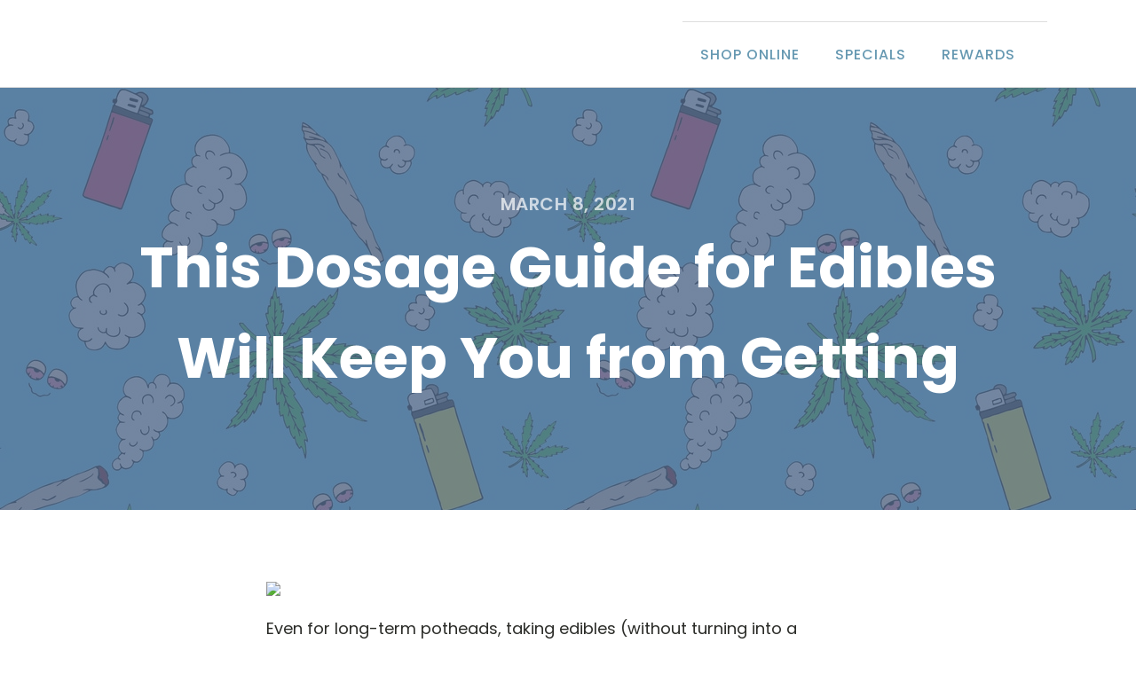

--- FILE ---
content_type: text/html; charset=UTF-8
request_url: https://vancityherbs.ca/2021/03/08/this-dosage-guide-for-edibles-will-keep-you-from-getting/
body_size: 7317
content:
<!DOCTYPE html>
<html lang="en-US" >
<head>
<meta charset="UTF-8">
<meta name="viewport" content="width=device-width, initial-scale=1.0">
<!-- WP_HEAD() START -->
<title>This Dosage Guide for Edibles Will Keep You from Getting - Vancity Herbs</title>
<link rel="preload" as="style" href="https://fonts.googleapis.com/css?family=Poppins:100,200,300,400,500,600,700,800,900|Poppins:100,200,300,400,500,600,700,800,900" >
<link rel="stylesheet" href="https://fonts.googleapis.com/css?family=Poppins:100,200,300,400,500,600,700,800,900|Poppins:100,200,300,400,500,600,700,800,900">
<meta name='robots' content='max-image-preview:large' />
<link rel="alternate" type="application/rss+xml" title="Vancity Herbs &raquo; This Dosage Guide for Edibles Will Keep You from Getting Comments Feed" href="https://vancityherbs.ca/2021/03/08/this-dosage-guide-for-edibles-will-keep-you-from-getting/feed/" />
<link rel="alternate" title="oEmbed (JSON)" type="application/json+oembed" href="https://vancityherbs.ca/wp-json/oembed/1.0/embed?url=https%3A%2F%2Fvancityherbs.ca%2F2021%2F03%2F08%2Fthis-dosage-guide-for-edibles-will-keep-you-from-getting%2F" />
<link rel="alternate" title="oEmbed (XML)" type="text/xml+oembed" href="https://vancityherbs.ca/wp-json/oembed/1.0/embed?url=https%3A%2F%2Fvancityherbs.ca%2F2021%2F03%2F08%2Fthis-dosage-guide-for-edibles-will-keep-you-from-getting%2F&#038;format=xml" />
<style id='wp-img-auto-sizes-contain-inline-css' type='text/css'>
img:is([sizes=auto i],[sizes^="auto," i]){contain-intrinsic-size:3000px 1500px}
/*# sourceURL=wp-img-auto-sizes-contain-inline-css */
</style>
<style id='wp-block-library-inline-css' type='text/css'>
:root{--wp-block-synced-color:#7a00df;--wp-block-synced-color--rgb:122,0,223;--wp-bound-block-color:var(--wp-block-synced-color);--wp-editor-canvas-background:#ddd;--wp-admin-theme-color:#007cba;--wp-admin-theme-color--rgb:0,124,186;--wp-admin-theme-color-darker-10:#006ba1;--wp-admin-theme-color-darker-10--rgb:0,107,160.5;--wp-admin-theme-color-darker-20:#005a87;--wp-admin-theme-color-darker-20--rgb:0,90,135;--wp-admin-border-width-focus:2px}@media (min-resolution:192dpi){:root{--wp-admin-border-width-focus:1.5px}}.wp-element-button{cursor:pointer}:root .has-very-light-gray-background-color{background-color:#eee}:root .has-very-dark-gray-background-color{background-color:#313131}:root .has-very-light-gray-color{color:#eee}:root .has-very-dark-gray-color{color:#313131}:root .has-vivid-green-cyan-to-vivid-cyan-blue-gradient-background{background:linear-gradient(135deg,#00d084,#0693e3)}:root .has-purple-crush-gradient-background{background:linear-gradient(135deg,#34e2e4,#4721fb 50%,#ab1dfe)}:root .has-hazy-dawn-gradient-background{background:linear-gradient(135deg,#faaca8,#dad0ec)}:root .has-subdued-olive-gradient-background{background:linear-gradient(135deg,#fafae1,#67a671)}:root .has-atomic-cream-gradient-background{background:linear-gradient(135deg,#fdd79a,#004a59)}:root .has-nightshade-gradient-background{background:linear-gradient(135deg,#330968,#31cdcf)}:root .has-midnight-gradient-background{background:linear-gradient(135deg,#020381,#2874fc)}:root{--wp--preset--font-size--normal:16px;--wp--preset--font-size--huge:42px}.has-regular-font-size{font-size:1em}.has-larger-font-size{font-size:2.625em}.has-normal-font-size{font-size:var(--wp--preset--font-size--normal)}.has-huge-font-size{font-size:var(--wp--preset--font-size--huge)}.has-text-align-center{text-align:center}.has-text-align-left{text-align:left}.has-text-align-right{text-align:right}.has-fit-text{white-space:nowrap!important}#end-resizable-editor-section{display:none}.aligncenter{clear:both}.items-justified-left{justify-content:flex-start}.items-justified-center{justify-content:center}.items-justified-right{justify-content:flex-end}.items-justified-space-between{justify-content:space-between}.screen-reader-text{border:0;clip-path:inset(50%);height:1px;margin:-1px;overflow:hidden;padding:0;position:absolute;width:1px;word-wrap:normal!important}.screen-reader-text:focus{background-color:#ddd;clip-path:none;color:#444;display:block;font-size:1em;height:auto;left:5px;line-height:normal;padding:15px 23px 14px;text-decoration:none;top:5px;width:auto;z-index:100000}html :where(.has-border-color){border-style:solid}html :where([style*=border-top-color]){border-top-style:solid}html :where([style*=border-right-color]){border-right-style:solid}html :where([style*=border-bottom-color]){border-bottom-style:solid}html :where([style*=border-left-color]){border-left-style:solid}html :where([style*=border-width]){border-style:solid}html :where([style*=border-top-width]){border-top-style:solid}html :where([style*=border-right-width]){border-right-style:solid}html :where([style*=border-bottom-width]){border-bottom-style:solid}html :where([style*=border-left-width]){border-left-style:solid}html :where(img[class*=wp-image-]){height:auto;max-width:100%}:where(figure){margin:0 0 1em}html :where(.is-position-sticky){--wp-admin--admin-bar--position-offset:var(--wp-admin--admin-bar--height,0px)}@media screen and (max-width:600px){html :where(.is-position-sticky){--wp-admin--admin-bar--position-offset:0px}}

/*# sourceURL=wp-block-library-inline-css */
</style><style id='global-styles-inline-css' type='text/css'>
:root{--wp--preset--aspect-ratio--square: 1;--wp--preset--aspect-ratio--4-3: 4/3;--wp--preset--aspect-ratio--3-4: 3/4;--wp--preset--aspect-ratio--3-2: 3/2;--wp--preset--aspect-ratio--2-3: 2/3;--wp--preset--aspect-ratio--16-9: 16/9;--wp--preset--aspect-ratio--9-16: 9/16;--wp--preset--color--black: #000000;--wp--preset--color--cyan-bluish-gray: #abb8c3;--wp--preset--color--white: #ffffff;--wp--preset--color--pale-pink: #f78da7;--wp--preset--color--vivid-red: #cf2e2e;--wp--preset--color--luminous-vivid-orange: #ff6900;--wp--preset--color--luminous-vivid-amber: #fcb900;--wp--preset--color--light-green-cyan: #7bdcb5;--wp--preset--color--vivid-green-cyan: #00d084;--wp--preset--color--pale-cyan-blue: #8ed1fc;--wp--preset--color--vivid-cyan-blue: #0693e3;--wp--preset--color--vivid-purple: #9b51e0;--wp--preset--gradient--vivid-cyan-blue-to-vivid-purple: linear-gradient(135deg,rgb(6,147,227) 0%,rgb(155,81,224) 100%);--wp--preset--gradient--light-green-cyan-to-vivid-green-cyan: linear-gradient(135deg,rgb(122,220,180) 0%,rgb(0,208,130) 100%);--wp--preset--gradient--luminous-vivid-amber-to-luminous-vivid-orange: linear-gradient(135deg,rgb(252,185,0) 0%,rgb(255,105,0) 100%);--wp--preset--gradient--luminous-vivid-orange-to-vivid-red: linear-gradient(135deg,rgb(255,105,0) 0%,rgb(207,46,46) 100%);--wp--preset--gradient--very-light-gray-to-cyan-bluish-gray: linear-gradient(135deg,rgb(238,238,238) 0%,rgb(169,184,195) 100%);--wp--preset--gradient--cool-to-warm-spectrum: linear-gradient(135deg,rgb(74,234,220) 0%,rgb(151,120,209) 20%,rgb(207,42,186) 40%,rgb(238,44,130) 60%,rgb(251,105,98) 80%,rgb(254,248,76) 100%);--wp--preset--gradient--blush-light-purple: linear-gradient(135deg,rgb(255,206,236) 0%,rgb(152,150,240) 100%);--wp--preset--gradient--blush-bordeaux: linear-gradient(135deg,rgb(254,205,165) 0%,rgb(254,45,45) 50%,rgb(107,0,62) 100%);--wp--preset--gradient--luminous-dusk: linear-gradient(135deg,rgb(255,203,112) 0%,rgb(199,81,192) 50%,rgb(65,88,208) 100%);--wp--preset--gradient--pale-ocean: linear-gradient(135deg,rgb(255,245,203) 0%,rgb(182,227,212) 50%,rgb(51,167,181) 100%);--wp--preset--gradient--electric-grass: linear-gradient(135deg,rgb(202,248,128) 0%,rgb(113,206,126) 100%);--wp--preset--gradient--midnight: linear-gradient(135deg,rgb(2,3,129) 0%,rgb(40,116,252) 100%);--wp--preset--font-size--small: 13px;--wp--preset--font-size--medium: 20px;--wp--preset--font-size--large: 36px;--wp--preset--font-size--x-large: 42px;--wp--preset--spacing--20: 0.44rem;--wp--preset--spacing--30: 0.67rem;--wp--preset--spacing--40: 1rem;--wp--preset--spacing--50: 1.5rem;--wp--preset--spacing--60: 2.25rem;--wp--preset--spacing--70: 3.38rem;--wp--preset--spacing--80: 5.06rem;--wp--preset--shadow--natural: 6px 6px 9px rgba(0, 0, 0, 0.2);--wp--preset--shadow--deep: 12px 12px 50px rgba(0, 0, 0, 0.4);--wp--preset--shadow--sharp: 6px 6px 0px rgba(0, 0, 0, 0.2);--wp--preset--shadow--outlined: 6px 6px 0px -3px rgb(255, 255, 255), 6px 6px rgb(0, 0, 0);--wp--preset--shadow--crisp: 6px 6px 0px rgb(0, 0, 0);}:where(.is-layout-flex){gap: 0.5em;}:where(.is-layout-grid){gap: 0.5em;}body .is-layout-flex{display: flex;}.is-layout-flex{flex-wrap: wrap;align-items: center;}.is-layout-flex > :is(*, div){margin: 0;}body .is-layout-grid{display: grid;}.is-layout-grid > :is(*, div){margin: 0;}:where(.wp-block-columns.is-layout-flex){gap: 2em;}:where(.wp-block-columns.is-layout-grid){gap: 2em;}:where(.wp-block-post-template.is-layout-flex){gap: 1.25em;}:where(.wp-block-post-template.is-layout-grid){gap: 1.25em;}.has-black-color{color: var(--wp--preset--color--black) !important;}.has-cyan-bluish-gray-color{color: var(--wp--preset--color--cyan-bluish-gray) !important;}.has-white-color{color: var(--wp--preset--color--white) !important;}.has-pale-pink-color{color: var(--wp--preset--color--pale-pink) !important;}.has-vivid-red-color{color: var(--wp--preset--color--vivid-red) !important;}.has-luminous-vivid-orange-color{color: var(--wp--preset--color--luminous-vivid-orange) !important;}.has-luminous-vivid-amber-color{color: var(--wp--preset--color--luminous-vivid-amber) !important;}.has-light-green-cyan-color{color: var(--wp--preset--color--light-green-cyan) !important;}.has-vivid-green-cyan-color{color: var(--wp--preset--color--vivid-green-cyan) !important;}.has-pale-cyan-blue-color{color: var(--wp--preset--color--pale-cyan-blue) !important;}.has-vivid-cyan-blue-color{color: var(--wp--preset--color--vivid-cyan-blue) !important;}.has-vivid-purple-color{color: var(--wp--preset--color--vivid-purple) !important;}.has-black-background-color{background-color: var(--wp--preset--color--black) !important;}.has-cyan-bluish-gray-background-color{background-color: var(--wp--preset--color--cyan-bluish-gray) !important;}.has-white-background-color{background-color: var(--wp--preset--color--white) !important;}.has-pale-pink-background-color{background-color: var(--wp--preset--color--pale-pink) !important;}.has-vivid-red-background-color{background-color: var(--wp--preset--color--vivid-red) !important;}.has-luminous-vivid-orange-background-color{background-color: var(--wp--preset--color--luminous-vivid-orange) !important;}.has-luminous-vivid-amber-background-color{background-color: var(--wp--preset--color--luminous-vivid-amber) !important;}.has-light-green-cyan-background-color{background-color: var(--wp--preset--color--light-green-cyan) !important;}.has-vivid-green-cyan-background-color{background-color: var(--wp--preset--color--vivid-green-cyan) !important;}.has-pale-cyan-blue-background-color{background-color: var(--wp--preset--color--pale-cyan-blue) !important;}.has-vivid-cyan-blue-background-color{background-color: var(--wp--preset--color--vivid-cyan-blue) !important;}.has-vivid-purple-background-color{background-color: var(--wp--preset--color--vivid-purple) !important;}.has-black-border-color{border-color: var(--wp--preset--color--black) !important;}.has-cyan-bluish-gray-border-color{border-color: var(--wp--preset--color--cyan-bluish-gray) !important;}.has-white-border-color{border-color: var(--wp--preset--color--white) !important;}.has-pale-pink-border-color{border-color: var(--wp--preset--color--pale-pink) !important;}.has-vivid-red-border-color{border-color: var(--wp--preset--color--vivid-red) !important;}.has-luminous-vivid-orange-border-color{border-color: var(--wp--preset--color--luminous-vivid-orange) !important;}.has-luminous-vivid-amber-border-color{border-color: var(--wp--preset--color--luminous-vivid-amber) !important;}.has-light-green-cyan-border-color{border-color: var(--wp--preset--color--light-green-cyan) !important;}.has-vivid-green-cyan-border-color{border-color: var(--wp--preset--color--vivid-green-cyan) !important;}.has-pale-cyan-blue-border-color{border-color: var(--wp--preset--color--pale-cyan-blue) !important;}.has-vivid-cyan-blue-border-color{border-color: var(--wp--preset--color--vivid-cyan-blue) !important;}.has-vivid-purple-border-color{border-color: var(--wp--preset--color--vivid-purple) !important;}.has-vivid-cyan-blue-to-vivid-purple-gradient-background{background: var(--wp--preset--gradient--vivid-cyan-blue-to-vivid-purple) !important;}.has-light-green-cyan-to-vivid-green-cyan-gradient-background{background: var(--wp--preset--gradient--light-green-cyan-to-vivid-green-cyan) !important;}.has-luminous-vivid-amber-to-luminous-vivid-orange-gradient-background{background: var(--wp--preset--gradient--luminous-vivid-amber-to-luminous-vivid-orange) !important;}.has-luminous-vivid-orange-to-vivid-red-gradient-background{background: var(--wp--preset--gradient--luminous-vivid-orange-to-vivid-red) !important;}.has-very-light-gray-to-cyan-bluish-gray-gradient-background{background: var(--wp--preset--gradient--very-light-gray-to-cyan-bluish-gray) !important;}.has-cool-to-warm-spectrum-gradient-background{background: var(--wp--preset--gradient--cool-to-warm-spectrum) !important;}.has-blush-light-purple-gradient-background{background: var(--wp--preset--gradient--blush-light-purple) !important;}.has-blush-bordeaux-gradient-background{background: var(--wp--preset--gradient--blush-bordeaux) !important;}.has-luminous-dusk-gradient-background{background: var(--wp--preset--gradient--luminous-dusk) !important;}.has-pale-ocean-gradient-background{background: var(--wp--preset--gradient--pale-ocean) !important;}.has-electric-grass-gradient-background{background: var(--wp--preset--gradient--electric-grass) !important;}.has-midnight-gradient-background{background: var(--wp--preset--gradient--midnight) !important;}.has-small-font-size{font-size: var(--wp--preset--font-size--small) !important;}.has-medium-font-size{font-size: var(--wp--preset--font-size--medium) !important;}.has-large-font-size{font-size: var(--wp--preset--font-size--large) !important;}.has-x-large-font-size{font-size: var(--wp--preset--font-size--x-large) !important;}
/*# sourceURL=global-styles-inline-css */
</style>

<style id='classic-theme-styles-inline-css' type='text/css'>
/*! This file is auto-generated */
.wp-block-button__link{color:#fff;background-color:#32373c;border-radius:9999px;box-shadow:none;text-decoration:none;padding:calc(.667em + 2px) calc(1.333em + 2px);font-size:1.125em}.wp-block-file__button{background:#32373c;color:#fff;text-decoration:none}
/*# sourceURL=/wp-includes/css/classic-themes.min.css */
</style>
<link rel='stylesheet' id='oxygen-css' href='https://vancityherbs.ca/wp-content/plugins/oxygen/component-framework/oxygen.css?ver=4.7.1' type='text/css' media='all' />
<script type="text/javascript" src="https://vancityherbs.ca/wp-includes/js/jquery/jquery.min.js?ver=3.7.1" id="jquery-core-js"></script>
<link rel="https://api.w.org/" href="https://vancityherbs.ca/wp-json/" /><link rel="alternate" title="JSON" type="application/json" href="https://vancityherbs.ca/wp-json/wp/v2/posts/885" /><link rel="EditURI" type="application/rsd+xml" title="RSD" href="https://vancityherbs.ca/xmlrpc.php?rsd" />
<meta name="generator" content="WordPress 6.9" />
<link rel="canonical" href="https://vancityherbs.ca/2021/03/08/this-dosage-guide-for-edibles-will-keep-you-from-getting/" />
<link rel='shortlink' href='https://vancityherbs.ca/?p=885' />
<link rel='stylesheet' id='oxygen-cache-1914-css' href='//vancityherbs.ca/wp-content/uploads/oxygen/css/1914.css?cache=1699891407&#038;ver=6.9' type='text/css' media='all' />
<link rel='stylesheet' id='oxygen-cache-1912-css' href='//vancityherbs.ca/wp-content/uploads/oxygen/css/1912.css?cache=1699891406&#038;ver=6.9' type='text/css' media='all' />
<link rel='stylesheet' id='oxygen-universal-styles-css' href='//vancityherbs.ca/wp-content/uploads/oxygen/css/universal.css?cache=1699891406&#038;ver=6.9' type='text/css' media='all' />
<!-- END OF WP_HEAD() -->
</head>
<body class="wp-singular post-template-default single single-post postid-885 single-format-standard wp-theme-oxygen-is-not-a-theme  wp-embed-responsive oxygen-body" >




						<header id="_header-2-225" class="oxy-header-wrapper oxy-overlay-header oxy-header" ><div id="_header_row-3-225" class="oxy-header-row" ><div class="oxy-header-container"><div id="_header_left-4-225" class="oxy-header-left" ></div><div id="_header_center-6-225" class="oxy-header-center" ></div><div id="_header_right-7-225" class="oxy-header-right" ></div></div></div><div id="_header_row-10-225" class="oxy-header-row" ><div class="oxy-header-container"><div id="_header_left-11-225" class="oxy-header-left" ></div><div id="_header_center-14-225" class="oxy-header-center" ></div><div id="_header_right-15-225" class="oxy-header-right" ><div id="div_block-16-225" class="ct-div-block" ><nav id="_nav_menu-17-225" class="oxy-nav-menu oxy-nav-menu-dropdowns" ><div class='oxy-menu-toggle'><div class='oxy-nav-menu-hamburger-wrap'><div class='oxy-nav-menu-hamburger'><div class='oxy-nav-menu-hamburger-line'></div><div class='oxy-nav-menu-hamburger-line'></div><div class='oxy-nav-menu-hamburger-line'></div></div></div></div><div class="menu-main-container"><ul id="menu-main" class="oxy-nav-menu-list"><li id="menu-item-61" class="menu-item menu-item-type-custom menu-item-object-custom menu-item-61"><a href="https://cannaessence.ch/ref/1/">Shop Online</a></li>
<li id="menu-item-59" class="menu-item menu-item-type-post_type menu-item-object-page menu-item-59"><a href="https://vancityherbs.ca/specials/">Specials</a></li>
<li id="menu-item-60" class="menu-item menu-item-type-post_type menu-item-object-page menu-item-60"><a href="https://vancityherbs.ca/rewards/">Rewards</a></li>
</ul></div></nav></div></div></div></div></header>
		<section id="section-7-299" class=" ct-section" style="background-image:linear-gradient(rgba(86,109,143,0.8), rgba(86,109,143,0.8)), url(https://vancityherbs.ca/wp-content/uploads/2021/03/03_2018_WeediesStyle_3x2.jpg);background-size:auto,  cover;" ><div class="ct-section-inner-wrap"><h4 id="headline-8-299" class="ct-headline "><span id="span-9-299" class="ct-span" >March 8, 2021</span></h4><h1 id="headline-10-299" class="ct-headline atomic-primary-heading"><span id="span-11-299" class="ct-span" >This Dosage Guide for Edibles Will Keep You from Getting</span></h1></div></section><section id="section-12-299" class=" ct-section" ><div class="ct-section-inner-wrap"><div id="text_block-13-299" class="ct-text-block atomic-simple-article-content" ><span id="span-14-299" class="ct-span        oxy-stock-content-styles" ><p><img decoding="async" src="https://media.gq.com/photos/5aa963d65042ea750fd56c40/16:9/w_1280,c_limit/03_2018_WeediesStyle_3x2.jpg"></p>
<p>Even for long-term potheads, taking edibles (without turning into a vegetable) can be a challenge. Our trusty cannabis correspondent Amanda Chicago Lewis made this dosage guide so you won’t spend an afternoon with the spins—or feeling nothing at all. The goal is to figure out your “floor,” meaning how little you need to consume in order to have the experience you want. Take it from someone who once ate too much weed brownie at Coachella and woke up with her face next to her car’s exhaust pipe: It’s always better to not be high enough than to be uncomfortably high.</p>
<p>Add up your answers: That’s how many milligrams of THC you want to start with.</p>
<p><img decoding="async" alt="This image may contain Animal" src="https://media.gq.com/photos/5aa991781d388948225ce738/master/w_1600%2Cc_limit/Weed%252520Joint.jpg 1600w, https://media.gq.com/photos/5aa991781d388948225ce738/master/w_1280%2Cc_limit/Weed%252520Joint.jpg 1280w, https://media.gq.com/photos/5aa991781d388948225ce738/master/w_1024%2Cc_limit/Weed%252520Joint.jpg 1024w, https://media.gq.com/photos/5aa991781d388948225ce738/master/w_768%2Cc_limit/Weed%252520Joint.jpg 768w, https://media.gq.com/photos/5aa991781d388948225ce738/master/w_640%2Cc_limit/Weed%252520Joint.jpg 640w" /></p>
<h2>Where is your stomach at?</h2>
<ul>
<li>Need a cheeseburger. Now. [+0]</li>
<li>I could go for a green juice. [+1]</li>
<li>Pregnant with a Chipotle baby. [+3]</li>
</ul>
<h2>To get a sense of your metabolism: When you’re hungry, how many standard pizza slices can you eat?</h2>
<ul>
<li>One veggie slice. [+1]</li>
<li>Three, and then leftover crust. [+3]</li>
<li>I measure pizza consumption in pies. [+5]</li>
</ul>
<h2>Where are you heading?</h2>
<ul>
<li>My girlfriend's niece Persimmon's birthday—I want to laugh at the kids, not make them cry. [+1]</li>
<li>A sexy date. Inhibitions begone. [+3]</li>
<li>Night ten of the Phish residency at Madison Square Garden. [+5]</li>
</ul>
<h2>How often do you get high?</h2>
<ul>
<li>My friends think I'm a cop. [+1]</li>
<li>I've been known to enjoy an occasional toke on the Devil's Lettuce. [+2]</li>
<li>Every week before <em>Bob's Burgers.</em> [+5]</li>
<li>I hit the bong as soon as I get home from work. [+7]</li>
<li>In this house, we wake and bake. [+10]</li>
</ul>
<h2><em>Now calculate your total, and go forth and eat.</em></h2>
<p><img decoding="async" alt="This image may contain Animal" src="https://media.gq.com/photos/5aa991781d388948225ce738/master/w_1600%2Cc_limit/Weed%252520Joint.jpg 1600w, https://media.gq.com/photos/5aa991781d388948225ce738/master/w_1280%2Cc_limit/Weed%252520Joint.jpg 1280w, https://media.gq.com/photos/5aa991781d388948225ce738/master/w_1024%2Cc_limit/Weed%252520Joint.jpg 1024w, https://media.gq.com/photos/5aa991781d388948225ce738/master/w_768%2Cc_limit/Weed%252520Joint.jpg 768w, https://media.gq.com/photos/5aa991781d388948225ce738/master/w_640%2Cc_limit/Weed%252520Joint.jpg 640w" /></p>
<h2>A few additional tips:</h2>
<ul>
<li>Don’t eat more if you don’t feel it at first: It could take over two hours to kick in.</li>
<li>Digesting regular food after you consume THC will get your metabolism going and get you high faster.</li>
<li>If you’ve had bad paranoia or anxiety when using marijuana in the past, look for a product with both CBD and THC. CBD will lessen the mind-racing aspects of the THC.</li>
<li>If the amount the quiz recommends for you is too low, increase your dose by five milligrams the next time you do edibles, until you find what works for you.</li>
</ul>
<p><em>This story originally appeared in the March 2018 issue with the title "Higher Society."</em></p>
<p>Watch Now</p>
<p>2 Chainz Goes to a Weed Dispensary in Las Vegas</p>
<p> <a href="https://www.gq.com/story/guide-to-weed-dosage" target="_blank" rel="noopener">Source</a></p>
</span></div><div id="code_block-15-299" class="ct-code-block" ><!-- --></div></div></section><section id="section-24-299" class=" ct-section" ><div class="ct-section-inner-wrap">
                <div id="_comments-25-299" class="oxy-comments" >
                </div>
        
                <div id="_comment_form-26-299" class="oxy-comment-form" >
                                                </div>
        
        </div></section><section id="section-20-225" class=" ct-section" ><div class="ct-section-inner-wrap"><div id="div_block-47-225" class="ct-div-block" ><div id="div_block-48-225" class="ct-div-block" ></div></div></div></section>	<!-- WP_FOOTER -->
<script type="speculationrules">
{"prefetch":[{"source":"document","where":{"and":[{"href_matches":"/*"},{"not":{"href_matches":["/wp-*.php","/wp-admin/*","/wp-content/uploads/*","/wp-content/*","/wp-content/plugins/*","/wp-content/themes/astra/*","/wp-content/themes/oxygen-is-not-a-theme/*","/*\\?(.+)"]}},{"not":{"selector_matches":"a[rel~=\"nofollow\"]"}},{"not":{"selector_matches":".no-prefetch, .no-prefetch a"}}]},"eagerness":"conservative"}]}
</script>

		<script type="text/javascript">
			jQuery(document).ready(function() {
				jQuery('body').on('click', '.oxy-menu-toggle', function() {
					jQuery(this).parent('.oxy-nav-menu').toggleClass('oxy-nav-menu-open');
					jQuery('body').toggleClass('oxy-nav-menu-prevent-overflow');
					jQuery('html').toggleClass('oxy-nav-menu-prevent-overflow');
				});
				var selector = '.oxy-nav-menu-open .menu-item a[href*="#"]';
				jQuery('body').on('click', selector, function(){
					jQuery('.oxy-nav-menu-open').removeClass('oxy-nav-menu-open');
					jQuery('body').removeClass('oxy-nav-menu-prevent-overflow');
					jQuery('html').removeClass('oxy-nav-menu-prevent-overflow');
					jQuery(this).click();
				});
			});
		</script>

	<script>window.GA_ID='G-DTCS90FEWK'</script><script src='https://vancityherbs.ca/wp-content/plugins/flying-analytics/js/gtag.js' defer></script><script>window.dataLayer = window.dataLayer || [];function gtag(){dataLayer.push(arguments);}gtag('js', new Date());gtag('config', 'G-DTCS90FEWK');</script><script type="text/javascript" id="flying-pages-js-before">
/* <![CDATA[ */
window.FPConfig= {
	delay: 0,
	ignoreKeywords: ["\/wp-admin","\/wp-login.php","\/cart","add-to-cart","logout","#","?",".png",".jpeg",".jpg",".gif",".svg"],
	maxRPS: 3,
    hoverDelay: 50
};
//# sourceURL=flying-pages-js-before
/* ]]> */
</script>
<script type="text/javascript" src="https://vancityherbs.ca/wp-content/plugins/flying-pages/flying-pages.min.js?ver=2.4.7" id="flying-pages-js" defer></script>
<script type="text/javascript" id="ct-footer-js"></script><style type="text/css" id="ct_code_block_css_15">.atomic-simple-article-content h1,
.atomic-simple-article-content h2,
.atomic-simple-article-content h3,
.atomic-simple-article-content h4,
.atomic-simple-article-content h5,
.atomic-simple-article-content h6 {
  line-height: 1.1em;
  font-weight: 400;
  margin-top: 18px;
  margin-bottom: 12px;
  color: #2b2c28;
}

.atomic-simple-article-content img {
  max-width: 100%;
  height: auto;
}

.atomic-simple-article-content blockquote {
  color: #2b2c28;
  font-style: italic;
  border-left: 2px solid #65bec2;
  padding-left: 24px;
  line-height: 1.6;
  margin-left: 32px;
}

.atomic-simple-article-content span ol li {
  counter-increment: list;
  list-style-type: none;
  line-height: 1.6;
  position: relative;
  margin-left: 12px;
  margin-bottom: 12px;
}

/* Output the numbers using the counter() function, but use a custom color, and position the numbers how we want */
.atomic-simple-article-content span ol li:before {
  color: #65bec2;
  content: counter(list) ".";
  left: -2em;
  font-weight: bold;
  position: absolute;
  text-align: right;
  width: 1.5em;
}

.atomic-simple-article-content span ul li {
  counter-increment: list;
  list-style-type: none;
  line-height: 1.6;
  position: relative;
  margin-left: 12px;
  margin-bottom: 12px;
}

/* Output the numbers using the counter() function, but use a custom color, and position the numbers how we want */
.atomic-simple-article-content span ul li:before {
  color: #65bec2;
  content:"•";
  left: -2.3em;
  position: absolute;
  text-align: right;
  width: 1.5em;
  font-weight: 900;
}</style>
<!-- /WP_FOOTER --> 
<script defer src="https://static.cloudflareinsights.com/beacon.min.js/vcd15cbe7772f49c399c6a5babf22c1241717689176015" integrity="sha512-ZpsOmlRQV6y907TI0dKBHq9Md29nnaEIPlkf84rnaERnq6zvWvPUqr2ft8M1aS28oN72PdrCzSjY4U6VaAw1EQ==" data-cf-beacon='{"version":"2024.11.0","token":"4291bc583395469da164737406b882f5","r":1,"server_timing":{"name":{"cfCacheStatus":true,"cfEdge":true,"cfExtPri":true,"cfL4":true,"cfOrigin":true,"cfSpeedBrain":true},"location_startswith":null}}' crossorigin="anonymous"></script>
</body>
</html>


--- FILE ---
content_type: text/css
request_url: https://vancityherbs.ca/wp-content/uploads/oxygen/css/1912.css?cache=1699891406&ver=6.9
body_size: 303
content:
#section-7-299 > .ct-section-inner-wrap{padding-top:120px;padding-bottom:120px;display:flex;flex-direction:column;align-items:center}#section-7-299{display:block}#section-7-299{background-color:#566d8f;text-align:center;-webkit-font-smoothing:antialiased;-moz-osx-font-smoothing:grayscale;background-position:0% 50%}#section-12-299 > .ct-section-inner-wrap{max-width:720px;padding-top:60px;padding-bottom:60px;display:flex;flex-direction:column;align-items:center}#section-12-299{display:block}#section-12-299{text-align:center}#section-24-299 > .ct-section-inner-wrap{max-width:720px}@media (max-width:991px){#section-12-299 > .ct-section-inner-wrap{padding-top:30px;padding-bottom:40px}}@media (max-width:991px){#section-24-299 > .ct-section-inner-wrap{padding-top:40px;padding-bottom:50px}}@media (max-width:767px){#section-12-299 > .ct-section-inner-wrap{padding-bottom:20px}}@media (max-width:767px){#section-24-299 > .ct-section-inner-wrap{padding-top:20px;padding-bottom:20px}}#headline-8-299{font-size:20px;color:rgba(255,255,255,0.7);font-weight:600;line-height:1.1;letter-spacing:0.5px;margin-left:20px;margin-right:20px;text-transform:uppercase;margin-bottom:10px}#headline-10-299{color:#ffffff;margin-left:20px;margin-right:20px}#text_block-13-299{font-size:18px;color:#2b2c28;font-weight:400;line-height:1.4;text-align:left;flex-direction:unset}#code_block-15-299{flex-direction:unset;display:none}input#submit.submit{background-color:#65bec2;text-transform:uppercase;padding-top:20px;padding-bottom:20px;padding-left:48px;padding-right:48px;font-size:20px;color:#ffffff;font-weight:700;line-height:1.2;letter-spacing:3px;text-align:center;transition:all ease 0.2s;margin-bottom:0}input#submit.submit:hover{background-color:#6799b2}label{display:none}textarea#comment{border:1px solid rgba(0,0,0,0.1)}div#respond.comment-respond{background:#eff4fc;padding:40px 48px 48px 48px}p.form-submit{margin:0 !important}.logged-in-as a{color:#6799b2;font-size:16px;font-weight:400;text-decoration:none;line-height:1.4;margin-right:12px}.logged-in-as a:hover{color:#566d8f}p.logged-in-as{color:transparent}h3#reply-title{color:#2b2c28;font-size:36px;font-weight:400;line-height:1.1;margin-bottom:36px}img.avatar{border-radius:100%;margin-bottom:8px}h3.comments-title{color:#2b2c28;font-size:36px;font-weight:400;line-height:1.1}div.reply a{font-weight:700;text-transform:uppercase;color:#65bec2;font-size:14px;line-height:1.1;letter-spacing:0.5px;text-align:center;border-top-style:solid;border-right-style:solid;border-bottom-style:solid;border-left-style:solid;border-top-width:2px;border-right-width:2px;border-bottom-width:2px;border-left-width:2px;padding-top:8px;padding-bottom:9px;padding-left:18px;padding-right:18px}div.reply a:hover{color:#6799b2}div.comment-content p{color:#2b2c28;font-size:16px;font-weight:400;line-height:1.4;margin-bottom:24px}div.comment-metadata a{color:#6799b2;font-size:12px;margin-right:4px}div.comment-author b.fn,div.comment-author span{font-size:16px;color:#2b2c28}article.comment-body{border-top:1px solid rgba(0,0,0,0.1);padding-top:24px}.oxy-comments li.comment .comment-body{margin-bottom:30px}